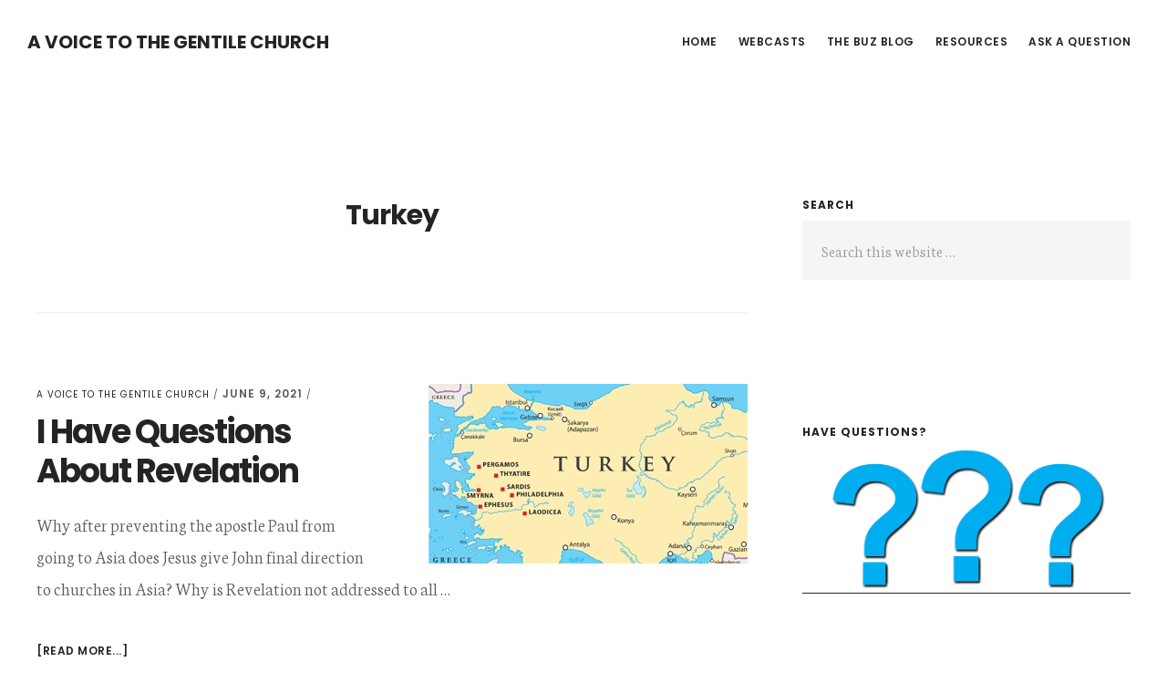

--- FILE ---
content_type: text/html; charset=UTF-8
request_url: https://buildupzion.org/tag/turkey/
body_size: 8179
content:
<!DOCTYPE html>
<html lang="en-US" prefix="og: http://ogp.me/ns#">
<head >
<meta charset="UTF-8" />
<meta name="viewport" content="width=device-width, initial-scale=1" />
<title>Turkey Archives - A Voice to the Gentile Church</title>
<meta name='robots' content='max-image-preview:large' />
	<style>img:is([sizes="auto" i], [sizes^="auto," i]) { contain-intrinsic-size: 3000px 1500px }</style>
	
<!-- This site is optimized with the Yoast SEO plugin v7.4 - https://yoast.com/wordpress/plugins/seo/ -->
<link rel="canonical" href="https://buildupzion.org/tag/turkey/" />
<meta property="og:locale" content="en_US" />
<meta property="og:type" content="object" />
<meta property="og:title" content="Turkey Archives - A Voice to the Gentile Church" />
<meta property="og:url" content="https://buildupzion.org/tag/turkey/" />
<meta property="og:site_name" content="A Voice to the Gentile Church" />
<meta name="twitter:card" content="summary" />
<meta name="twitter:title" content="Turkey Archives - A Voice to the Gentile Church" />
<!-- / Yoast SEO plugin. -->

<link rel='dns-prefetch' href='//fonts.googleapis.com' />
<link rel='dns-prefetch' href='//code.ionicframework.com' />
<link rel="alternate" type="application/rss+xml" title="A Voice to the Gentile Church &raquo; Feed" href="https://buildupzion.org/feed/" />
<link rel="alternate" type="application/rss+xml" title="A Voice to the Gentile Church &raquo; Comments Feed" href="https://buildupzion.org/comments/feed/" />
<link rel="alternate" type="application/rss+xml" title="A Voice to the Gentile Church &raquo; Turkey Tag Feed" href="https://buildupzion.org/tag/turkey/feed/" />
<script type="text/javascript">
/* <![CDATA[ */
window._wpemojiSettings = {"baseUrl":"https:\/\/s.w.org\/images\/core\/emoji\/16.0.1\/72x72\/","ext":".png","svgUrl":"https:\/\/s.w.org\/images\/core\/emoji\/16.0.1\/svg\/","svgExt":".svg","source":{"concatemoji":"https:\/\/buildupzion.org\/wp-includes\/js\/wp-emoji-release.min.js?ver=6.8.3"}};
/*! This file is auto-generated */
!function(s,n){var o,i,e;function c(e){try{var t={supportTests:e,timestamp:(new Date).valueOf()};sessionStorage.setItem(o,JSON.stringify(t))}catch(e){}}function p(e,t,n){e.clearRect(0,0,e.canvas.width,e.canvas.height),e.fillText(t,0,0);var t=new Uint32Array(e.getImageData(0,0,e.canvas.width,e.canvas.height).data),a=(e.clearRect(0,0,e.canvas.width,e.canvas.height),e.fillText(n,0,0),new Uint32Array(e.getImageData(0,0,e.canvas.width,e.canvas.height).data));return t.every(function(e,t){return e===a[t]})}function u(e,t){e.clearRect(0,0,e.canvas.width,e.canvas.height),e.fillText(t,0,0);for(var n=e.getImageData(16,16,1,1),a=0;a<n.data.length;a++)if(0!==n.data[a])return!1;return!0}function f(e,t,n,a){switch(t){case"flag":return n(e,"\ud83c\udff3\ufe0f\u200d\u26a7\ufe0f","\ud83c\udff3\ufe0f\u200b\u26a7\ufe0f")?!1:!n(e,"\ud83c\udde8\ud83c\uddf6","\ud83c\udde8\u200b\ud83c\uddf6")&&!n(e,"\ud83c\udff4\udb40\udc67\udb40\udc62\udb40\udc65\udb40\udc6e\udb40\udc67\udb40\udc7f","\ud83c\udff4\u200b\udb40\udc67\u200b\udb40\udc62\u200b\udb40\udc65\u200b\udb40\udc6e\u200b\udb40\udc67\u200b\udb40\udc7f");case"emoji":return!a(e,"\ud83e\udedf")}return!1}function g(e,t,n,a){var r="undefined"!=typeof WorkerGlobalScope&&self instanceof WorkerGlobalScope?new OffscreenCanvas(300,150):s.createElement("canvas"),o=r.getContext("2d",{willReadFrequently:!0}),i=(o.textBaseline="top",o.font="600 32px Arial",{});return e.forEach(function(e){i[e]=t(o,e,n,a)}),i}function t(e){var t=s.createElement("script");t.src=e,t.defer=!0,s.head.appendChild(t)}"undefined"!=typeof Promise&&(o="wpEmojiSettingsSupports",i=["flag","emoji"],n.supports={everything:!0,everythingExceptFlag:!0},e=new Promise(function(e){s.addEventListener("DOMContentLoaded",e,{once:!0})}),new Promise(function(t){var n=function(){try{var e=JSON.parse(sessionStorage.getItem(o));if("object"==typeof e&&"number"==typeof e.timestamp&&(new Date).valueOf()<e.timestamp+604800&&"object"==typeof e.supportTests)return e.supportTests}catch(e){}return null}();if(!n){if("undefined"!=typeof Worker&&"undefined"!=typeof OffscreenCanvas&&"undefined"!=typeof URL&&URL.createObjectURL&&"undefined"!=typeof Blob)try{var e="postMessage("+g.toString()+"("+[JSON.stringify(i),f.toString(),p.toString(),u.toString()].join(",")+"));",a=new Blob([e],{type:"text/javascript"}),r=new Worker(URL.createObjectURL(a),{name:"wpTestEmojiSupports"});return void(r.onmessage=function(e){c(n=e.data),r.terminate(),t(n)})}catch(e){}c(n=g(i,f,p,u))}t(n)}).then(function(e){for(var t in e)n.supports[t]=e[t],n.supports.everything=n.supports.everything&&n.supports[t],"flag"!==t&&(n.supports.everythingExceptFlag=n.supports.everythingExceptFlag&&n.supports[t]);n.supports.everythingExceptFlag=n.supports.everythingExceptFlag&&!n.supports.flag,n.DOMReady=!1,n.readyCallback=function(){n.DOMReady=!0}}).then(function(){return e}).then(function(){var e;n.supports.everything||(n.readyCallback(),(e=n.source||{}).concatemoji?t(e.concatemoji):e.wpemoji&&e.twemoji&&(t(e.twemoji),t(e.wpemoji)))}))}((window,document),window._wpemojiSettings);
/* ]]> */
</script>
<link rel='stylesheet' id='digital-pro-css' href='https://buildupzion.org/wp-content/themes/digital-pro/style.css?ver=1.0.1' type='text/css' media='all' />
<style id='digital-pro-inline-css' type='text/css'>

		button,
		input[type="button"],
		input[type="reset"],
		input[type="submit"],
		.archive-pagination li a:focus,
		.archive-pagination li a:hover,
		.archive-pagination .active a,
		.button,
		.entry-content a.button,
		.footer-widgets-1,
		.textwidget a.button {
			background-color: #2239cc;
		}

		a:focus,
		a:hover,
		.archive-pagination li a:focus,
		.archive-pagination li a:hover,
		.archive-pagination .active a,
		.home.front-page .widget a:focus,
		.home.front-page .widget a:hover,
		.pagination a:focus,
		.pagination a:hover {
				border-color: #2239cc;
		}

		a:focus,
		a:hover,
		button:hover,
		button:focus,
		.content .entry-title a:hover,
		.content .entry-title a:focus,
		.footer-widgets a:focus,
		.footer-widgets a:hover,
		.front-page .front-page-3 a:focus,
		.front-page .front-page-3 a:hover,
		.front-page .front-page-2 ul.checkmark li:before,		
		.genesis-nav-menu a:focus,
		.genesis-nav-menu a:hover,
		.js nav button:focus,
		.js .menu-toggle:focus,
		.site-footer a:focus,
		.site-footer a:hover {
			color: #2239cc;
		}
		
</style>
<style id='wp-emoji-styles-inline-css' type='text/css'>

	img.wp-smiley, img.emoji {
		display: inline !important;
		border: none !important;
		box-shadow: none !important;
		height: 1em !important;
		width: 1em !important;
		margin: 0 0.07em !important;
		vertical-align: -0.1em !important;
		background: none !important;
		padding: 0 !important;
	}
</style>
<link rel='stylesheet' id='wp-block-library-css' href='https://buildupzion.org/wp-includes/css/dist/block-library/style.min.css?ver=6.8.3' type='text/css' media='all' />
<style id='classic-theme-styles-inline-css' type='text/css'>
/*! This file is auto-generated */
.wp-block-button__link{color:#fff;background-color:#32373c;border-radius:9999px;box-shadow:none;text-decoration:none;padding:calc(.667em + 2px) calc(1.333em + 2px);font-size:1.125em}.wp-block-file__button{background:#32373c;color:#fff;text-decoration:none}
</style>
<style id='global-styles-inline-css' type='text/css'>
:root{--wp--preset--aspect-ratio--square: 1;--wp--preset--aspect-ratio--4-3: 4/3;--wp--preset--aspect-ratio--3-4: 3/4;--wp--preset--aspect-ratio--3-2: 3/2;--wp--preset--aspect-ratio--2-3: 2/3;--wp--preset--aspect-ratio--16-9: 16/9;--wp--preset--aspect-ratio--9-16: 9/16;--wp--preset--color--black: #000000;--wp--preset--color--cyan-bluish-gray: #abb8c3;--wp--preset--color--white: #ffffff;--wp--preset--color--pale-pink: #f78da7;--wp--preset--color--vivid-red: #cf2e2e;--wp--preset--color--luminous-vivid-orange: #ff6900;--wp--preset--color--luminous-vivid-amber: #fcb900;--wp--preset--color--light-green-cyan: #7bdcb5;--wp--preset--color--vivid-green-cyan: #00d084;--wp--preset--color--pale-cyan-blue: #8ed1fc;--wp--preset--color--vivid-cyan-blue: #0693e3;--wp--preset--color--vivid-purple: #9b51e0;--wp--preset--gradient--vivid-cyan-blue-to-vivid-purple: linear-gradient(135deg,rgba(6,147,227,1) 0%,rgb(155,81,224) 100%);--wp--preset--gradient--light-green-cyan-to-vivid-green-cyan: linear-gradient(135deg,rgb(122,220,180) 0%,rgb(0,208,130) 100%);--wp--preset--gradient--luminous-vivid-amber-to-luminous-vivid-orange: linear-gradient(135deg,rgba(252,185,0,1) 0%,rgba(255,105,0,1) 100%);--wp--preset--gradient--luminous-vivid-orange-to-vivid-red: linear-gradient(135deg,rgba(255,105,0,1) 0%,rgb(207,46,46) 100%);--wp--preset--gradient--very-light-gray-to-cyan-bluish-gray: linear-gradient(135deg,rgb(238,238,238) 0%,rgb(169,184,195) 100%);--wp--preset--gradient--cool-to-warm-spectrum: linear-gradient(135deg,rgb(74,234,220) 0%,rgb(151,120,209) 20%,rgb(207,42,186) 40%,rgb(238,44,130) 60%,rgb(251,105,98) 80%,rgb(254,248,76) 100%);--wp--preset--gradient--blush-light-purple: linear-gradient(135deg,rgb(255,206,236) 0%,rgb(152,150,240) 100%);--wp--preset--gradient--blush-bordeaux: linear-gradient(135deg,rgb(254,205,165) 0%,rgb(254,45,45) 50%,rgb(107,0,62) 100%);--wp--preset--gradient--luminous-dusk: linear-gradient(135deg,rgb(255,203,112) 0%,rgb(199,81,192) 50%,rgb(65,88,208) 100%);--wp--preset--gradient--pale-ocean: linear-gradient(135deg,rgb(255,245,203) 0%,rgb(182,227,212) 50%,rgb(51,167,181) 100%);--wp--preset--gradient--electric-grass: linear-gradient(135deg,rgb(202,248,128) 0%,rgb(113,206,126) 100%);--wp--preset--gradient--midnight: linear-gradient(135deg,rgb(2,3,129) 0%,rgb(40,116,252) 100%);--wp--preset--font-size--small: 13px;--wp--preset--font-size--medium: 20px;--wp--preset--font-size--large: 36px;--wp--preset--font-size--x-large: 42px;--wp--preset--spacing--20: 0.44rem;--wp--preset--spacing--30: 0.67rem;--wp--preset--spacing--40: 1rem;--wp--preset--spacing--50: 1.5rem;--wp--preset--spacing--60: 2.25rem;--wp--preset--spacing--70: 3.38rem;--wp--preset--spacing--80: 5.06rem;--wp--preset--shadow--natural: 6px 6px 9px rgba(0, 0, 0, 0.2);--wp--preset--shadow--deep: 12px 12px 50px rgba(0, 0, 0, 0.4);--wp--preset--shadow--sharp: 6px 6px 0px rgba(0, 0, 0, 0.2);--wp--preset--shadow--outlined: 6px 6px 0px -3px rgba(255, 255, 255, 1), 6px 6px rgba(0, 0, 0, 1);--wp--preset--shadow--crisp: 6px 6px 0px rgba(0, 0, 0, 1);}:where(.is-layout-flex){gap: 0.5em;}:where(.is-layout-grid){gap: 0.5em;}body .is-layout-flex{display: flex;}.is-layout-flex{flex-wrap: wrap;align-items: center;}.is-layout-flex > :is(*, div){margin: 0;}body .is-layout-grid{display: grid;}.is-layout-grid > :is(*, div){margin: 0;}:where(.wp-block-columns.is-layout-flex){gap: 2em;}:where(.wp-block-columns.is-layout-grid){gap: 2em;}:where(.wp-block-post-template.is-layout-flex){gap: 1.25em;}:where(.wp-block-post-template.is-layout-grid){gap: 1.25em;}.has-black-color{color: var(--wp--preset--color--black) !important;}.has-cyan-bluish-gray-color{color: var(--wp--preset--color--cyan-bluish-gray) !important;}.has-white-color{color: var(--wp--preset--color--white) !important;}.has-pale-pink-color{color: var(--wp--preset--color--pale-pink) !important;}.has-vivid-red-color{color: var(--wp--preset--color--vivid-red) !important;}.has-luminous-vivid-orange-color{color: var(--wp--preset--color--luminous-vivid-orange) !important;}.has-luminous-vivid-amber-color{color: var(--wp--preset--color--luminous-vivid-amber) !important;}.has-light-green-cyan-color{color: var(--wp--preset--color--light-green-cyan) !important;}.has-vivid-green-cyan-color{color: var(--wp--preset--color--vivid-green-cyan) !important;}.has-pale-cyan-blue-color{color: var(--wp--preset--color--pale-cyan-blue) !important;}.has-vivid-cyan-blue-color{color: var(--wp--preset--color--vivid-cyan-blue) !important;}.has-vivid-purple-color{color: var(--wp--preset--color--vivid-purple) !important;}.has-black-background-color{background-color: var(--wp--preset--color--black) !important;}.has-cyan-bluish-gray-background-color{background-color: var(--wp--preset--color--cyan-bluish-gray) !important;}.has-white-background-color{background-color: var(--wp--preset--color--white) !important;}.has-pale-pink-background-color{background-color: var(--wp--preset--color--pale-pink) !important;}.has-vivid-red-background-color{background-color: var(--wp--preset--color--vivid-red) !important;}.has-luminous-vivid-orange-background-color{background-color: var(--wp--preset--color--luminous-vivid-orange) !important;}.has-luminous-vivid-amber-background-color{background-color: var(--wp--preset--color--luminous-vivid-amber) !important;}.has-light-green-cyan-background-color{background-color: var(--wp--preset--color--light-green-cyan) !important;}.has-vivid-green-cyan-background-color{background-color: var(--wp--preset--color--vivid-green-cyan) !important;}.has-pale-cyan-blue-background-color{background-color: var(--wp--preset--color--pale-cyan-blue) !important;}.has-vivid-cyan-blue-background-color{background-color: var(--wp--preset--color--vivid-cyan-blue) !important;}.has-vivid-purple-background-color{background-color: var(--wp--preset--color--vivid-purple) !important;}.has-black-border-color{border-color: var(--wp--preset--color--black) !important;}.has-cyan-bluish-gray-border-color{border-color: var(--wp--preset--color--cyan-bluish-gray) !important;}.has-white-border-color{border-color: var(--wp--preset--color--white) !important;}.has-pale-pink-border-color{border-color: var(--wp--preset--color--pale-pink) !important;}.has-vivid-red-border-color{border-color: var(--wp--preset--color--vivid-red) !important;}.has-luminous-vivid-orange-border-color{border-color: var(--wp--preset--color--luminous-vivid-orange) !important;}.has-luminous-vivid-amber-border-color{border-color: var(--wp--preset--color--luminous-vivid-amber) !important;}.has-light-green-cyan-border-color{border-color: var(--wp--preset--color--light-green-cyan) !important;}.has-vivid-green-cyan-border-color{border-color: var(--wp--preset--color--vivid-green-cyan) !important;}.has-pale-cyan-blue-border-color{border-color: var(--wp--preset--color--pale-cyan-blue) !important;}.has-vivid-cyan-blue-border-color{border-color: var(--wp--preset--color--vivid-cyan-blue) !important;}.has-vivid-purple-border-color{border-color: var(--wp--preset--color--vivid-purple) !important;}.has-vivid-cyan-blue-to-vivid-purple-gradient-background{background: var(--wp--preset--gradient--vivid-cyan-blue-to-vivid-purple) !important;}.has-light-green-cyan-to-vivid-green-cyan-gradient-background{background: var(--wp--preset--gradient--light-green-cyan-to-vivid-green-cyan) !important;}.has-luminous-vivid-amber-to-luminous-vivid-orange-gradient-background{background: var(--wp--preset--gradient--luminous-vivid-amber-to-luminous-vivid-orange) !important;}.has-luminous-vivid-orange-to-vivid-red-gradient-background{background: var(--wp--preset--gradient--luminous-vivid-orange-to-vivid-red) !important;}.has-very-light-gray-to-cyan-bluish-gray-gradient-background{background: var(--wp--preset--gradient--very-light-gray-to-cyan-bluish-gray) !important;}.has-cool-to-warm-spectrum-gradient-background{background: var(--wp--preset--gradient--cool-to-warm-spectrum) !important;}.has-blush-light-purple-gradient-background{background: var(--wp--preset--gradient--blush-light-purple) !important;}.has-blush-bordeaux-gradient-background{background: var(--wp--preset--gradient--blush-bordeaux) !important;}.has-luminous-dusk-gradient-background{background: var(--wp--preset--gradient--luminous-dusk) !important;}.has-pale-ocean-gradient-background{background: var(--wp--preset--gradient--pale-ocean) !important;}.has-electric-grass-gradient-background{background: var(--wp--preset--gradient--electric-grass) !important;}.has-midnight-gradient-background{background: var(--wp--preset--gradient--midnight) !important;}.has-small-font-size{font-size: var(--wp--preset--font-size--small) !important;}.has-medium-font-size{font-size: var(--wp--preset--font-size--medium) !important;}.has-large-font-size{font-size: var(--wp--preset--font-size--large) !important;}.has-x-large-font-size{font-size: var(--wp--preset--font-size--x-large) !important;}
:where(.wp-block-post-template.is-layout-flex){gap: 1.25em;}:where(.wp-block-post-template.is-layout-grid){gap: 1.25em;}
:where(.wp-block-columns.is-layout-flex){gap: 2em;}:where(.wp-block-columns.is-layout-grid){gap: 2em;}
:root :where(.wp-block-pullquote){font-size: 1.5em;line-height: 1.6;}
</style>
<link rel='stylesheet' id='google-fonts-css' href='//fonts.googleapis.com/css?family=Neuton%3A300%2C400italic%2C700%7CPoppins%3A400%2C500%2C600%2C700&#038;ver=1.0.1' type='text/css' media='all' />
<link rel='stylesheet' id='ionicons-css' href='//code.ionicframework.com/ionicons/2.0.1/css/ionicons.min.css?ver=1.0.1' type='text/css' media='all' />
<script type="text/javascript" src="https://buildupzion.org/wp-includes/js/jquery/jquery.min.js?ver=3.7.1" id="jquery-core-js"></script>
<script type="text/javascript" src="https://buildupzion.org/wp-includes/js/jquery/jquery-migrate.min.js?ver=3.4.1" id="jquery-migrate-js"></script>
<!--[if lt IE 9]>
<script type="text/javascript" src="https://buildupzion.org/wp-content/themes/genesis/lib/js/html5shiv.min.js?ver=3.7.3" id="html5shiv-js"></script>
<![endif]-->
<link rel="https://api.w.org/" href="https://buildupzion.org/wp-json/" /><link rel="alternate" title="JSON" type="application/json" href="https://buildupzion.org/wp-json/wp/v2/tags/580" /><link rel="EditURI" type="application/rsd+xml" title="RSD" href="https://buildupzion.org/xmlrpc.php?rsd" />
<link rel="icon" href="https://buildupzion.org/wp-content/uploads/2019/06/cropped-VTTGC_ico.201906-32x32.jpg" sizes="32x32" />
<link rel="icon" href="https://buildupzion.org/wp-content/uploads/2019/06/cropped-VTTGC_ico.201906-192x192.jpg" sizes="192x192" />
<link rel="apple-touch-icon" href="https://buildupzion.org/wp-content/uploads/2019/06/cropped-VTTGC_ico.201906-180x180.jpg" />
<meta name="msapplication-TileImage" content="https://buildupzion.org/wp-content/uploads/2019/06/cropped-VTTGC_ico.201906-270x270.jpg" />
</head>
<body class="archive tag tag-turkey tag-580 wp-theme-genesis wp-child-theme-digital-pro custom-header header-full-width content-sidebar" itemscope itemtype="https://schema.org/WebPage"><div class="site-container"><ul class="genesis-skip-link"><li><a href="#genesis-nav-primary" class="screen-reader-shortcut"> Skip to primary navigation</a></li><li><a href="#genesis-content" class="screen-reader-shortcut"> Skip to content</a></li><li><a href="#genesis-sidebar-primary" class="screen-reader-shortcut"> Skip to primary sidebar</a></li></ul><header class="site-header" itemscope itemtype="https://schema.org/WPHeader"><div class="wrap"><div class="title-area"><p class="site-title" itemprop="headline"><a href="https://buildupzion.org/">A Voice to the Gentile Church</a></p><p class="site-description" itemprop="description">Weekly Video Podcasts</p></div><nav class="nav-primary" aria-label="Main" itemscope itemtype="https://schema.org/SiteNavigationElement" id="genesis-nav-primary"><div class="wrap"><ul id="menu-main" class="menu genesis-nav-menu menu-primary js-superfish"><li id="menu-item-7" class="menu-item menu-item-type-custom menu-item-object-custom menu-item-home menu-item-7"><a href="https://buildupzion.org" itemprop="url"><span itemprop="name">Home</span></a></li>
<li id="menu-item-711" class="menu-item menu-item-type-taxonomy menu-item-object-category menu-item-711"><a href="https://buildupzion.org/category/a-voice-to-the-gentile-church/" itemprop="url"><span itemprop="name">Webcasts</span></a></li>
<li id="menu-item-437" class="menu-item menu-item-type-taxonomy menu-item-object-category menu-item-437"><a href="https://buildupzion.org/category/the-buz-blog/" itemprop="url"><span itemprop="name">The BUZ Blog</span></a></li>
<li id="menu-item-1073" class="menu-item menu-item-type-post_type menu-item-object-page menu-item-1073"><a href="https://buildupzion.org/resources/" itemprop="url"><span itemprop="name">Resources</span></a></li>
<li id="menu-item-427" class="menu-item menu-item-type-post_type menu-item-object-page menu-item-427"><a href="https://buildupzion.org/ask-a-question/" itemprop="url"><span itemprop="name">Ask a Question</span></a></li>
</ul></div></nav></div></header><div class="site-inner"><div class="content-sidebar-wrap"><main class="content" id="genesis-content"><div class="archive-description taxonomy-archive-description taxonomy-description"><h1 class="archive-title">Turkey</h1></div><article class="post-1114 post type-post status-publish format-standard has-post-thumbnail category-a-voice-to-the-gentile-church tag-ephesus tag-laodicea tag-revelation tag-seven-church tag-turkey entry" itemscope itemtype="https://schema.org/CreativeWork"><a class="entry-image-link" href="https://buildupzion.org/i-have-questions-about-revelation/" aria-hidden="true"><img width="350" height="197" src="https://buildupzion.org/wp-content/uploads/2021/06/7EF54774-D0A9-4A09-BF05-073567CF3093_4_5005_c.jpeg" class="alignright post-image entry-image" alt="I Have Questions About Revelation" itemprop="image" decoding="async" srcset="https://buildupzion.org/wp-content/uploads/2021/06/7EF54774-D0A9-4A09-BF05-073567CF3093_4_5005_c.jpeg 350w, https://buildupzion.org/wp-content/uploads/2021/06/7EF54774-D0A9-4A09-BF05-073567CF3093_4_5005_c-300x169.jpeg 300w" sizes="(max-width: 350px) 100vw, 350px" /></a><header class="entry-header"><p class="entry-meta"><span class="entry-author" itemprop="author" itemscope itemtype="https://schema.org/Person"><a href="https://buildupzion.org/author/jim/" class="entry-author-link" itemprop="url" rel="author"><span class="entry-author-name" itemprop="name">A Voice to the Gentile Church</span></a></span> / <time class="entry-time" itemprop="datePublished" datetime="2021-06-09T20:43:51-05:00">June 9, 2021</time> /  </p><h2 class="entry-title" itemprop="headline"><a class="entry-title-link" rel="bookmark" href="https://buildupzion.org/i-have-questions-about-revelation/">I Have Questions About Revelation</a></h2>
</header><div class="entry-content" itemprop="text"><p>Why after preventing the apostle Paul from going to Asia does Jesus give John final direction to churches in Asia? Why is Revelation not addressed to all &#x02026;</p><p class="more-link-wrap"> <a href="https://buildupzion.org/i-have-questions-about-revelation/" class="more-link">[Read more...] <span class="screen-reader-text">about I Have Questions About Revelation</span></a></p></div></article></main><aside class="sidebar sidebar-primary widget-area" role="complementary" aria-label="Primary Sidebar" itemscope itemtype="https://schema.org/WPSideBar" id="genesis-sidebar-primary"><h2 class="genesis-sidebar-title screen-reader-text">Primary Sidebar</h2><section id="search-3" class="widget widget_search"><div class="widget-wrap"><h3 class="widgettitle widget-title">SEARCH</h3>
<form class="search-form" itemprop="potentialAction" itemscope itemtype="https://schema.org/SearchAction" method="get" action="https://buildupzion.org/" role="search"><meta itemprop="target" content="https://buildupzion.org/?s={s}"/><label class="search-form-label screen-reader-text" for="searchform-697e8cf1ceb7b6.12859608">Search this website</label><input itemprop="query-input" type="search" name="s" id="searchform-697e8cf1ceb7b6.12859608" placeholder="Search this website &#x2026;" /><input type="submit" value="Search" /></form></div></section>
<section id="block-12" class="widget widget_block"><div class="widget-wrap">
<div class="wp-block-group"><div class="wp-block-group__inner-container is-layout-flow wp-block-group-is-layout-flow"></div></div>
</div></section>
<section id="media_image-2" class="widget widget_media_image"><div class="widget-wrap"><h3 class="widgettitle widget-title">HAVE QUESTIONS?</h3>
<a href="https://buildupzion.org/ask-a-question/"><img width="800" height="344" src="https://buildupzion.org/wp-content/uploads/2022/02/Questions.02.png" class="image wp-image-1247  attachment-full size-full" alt="Have Questions?" style="max-width: 100%; height: auto;" decoding="async" loading="lazy" srcset="https://buildupzion.org/wp-content/uploads/2022/02/Questions.02.png 800w, https://buildupzion.org/wp-content/uploads/2022/02/Questions.02-300x129.png 300w, https://buildupzion.org/wp-content/uploads/2022/02/Questions.02-768x330.png 768w" sizes="auto, (max-width: 800px) 100vw, 800px" /></a></div></section>
<section id="block-9" class="widget widget_block"><div class="widget-wrap">
<h4 class="wp-block-heading"><strong><span class="has-inline-color has-vivid-cyan-blue-color"></span></strong></h4>
</div></section>
<section id="tag_cloud-3" class="widget widget_tag_cloud"><div class="widget-wrap"><h3 class="widgettitle widget-title">Trending Topics</h3>
<div class="tagcloud"><a href="https://buildupzion.org/tag/anti-christ/" class="tag-cloud-link tag-link-148 tag-link-position-1" style="font-size: 15.2916666667pt;" aria-label="Anti-Christ (6 items)">Anti-Christ</a>
<a href="https://buildupzion.org/tag/anti-messiah/" class="tag-cloud-link tag-link-149 tag-link-position-2" style="font-size: 8pt;" aria-label="Anti-Messiah (3 items)">Anti-Messiah</a>
<a href="https://buildupzion.org/tag/armageddon/" class="tag-cloud-link tag-link-14 tag-link-position-3" style="font-size: 13.25pt;" aria-label="Armageddon (5 items)">Armageddon</a>
<a href="https://buildupzion.org/tag/bible-prophecy/" class="tag-cloud-link tag-link-23 tag-link-position-4" style="font-size: 15.2916666667pt;" aria-label="Bible Prophecy (6 items)">Bible Prophecy</a>
<a href="https://buildupzion.org/tag/biblical-festivals/" class="tag-cloud-link tag-link-299 tag-link-position-5" style="font-size: 16.75pt;" aria-label="Biblical Festivals (7 items)">Biblical Festivals</a>
<a href="https://buildupzion.org/tag/christmas/" class="tag-cloud-link tag-link-155 tag-link-position-6" style="font-size: 8pt;" aria-label="Christmas (3 items)">Christmas</a>
<a href="https://buildupzion.org/tag/demonic-control/" class="tag-cloud-link tag-link-60 tag-link-position-7" style="font-size: 8pt;" aria-label="Demonic control (3 items)">Demonic control</a>
<a href="https://buildupzion.org/tag/end-times/" class="tag-cloud-link tag-link-48 tag-link-position-8" style="font-size: 22pt;" aria-label="End Times (11 items)">End Times</a>
<a href="https://buildupzion.org/tag/faith/" class="tag-cloud-link tag-link-115 tag-link-position-9" style="font-size: 10.9166666667pt;" aria-label="Faith (4 items)">Faith</a>
<a href="https://buildupzion.org/tag/false-prophet/" class="tag-cloud-link tag-link-106 tag-link-position-10" style="font-size: 8pt;" aria-label="false prophet (3 items)">false prophet</a>
<a href="https://buildupzion.org/tag/first-century-church/" class="tag-cloud-link tag-link-271 tag-link-position-11" style="font-size: 10.9166666667pt;" aria-label="First-Century Church (4 items)">First-Century Church</a>
<a href="https://buildupzion.org/tag/hanukkah/" class="tag-cloud-link tag-link-238 tag-link-position-12" style="font-size: 10.9166666667pt;" aria-label="Hanukkah (4 items)">Hanukkah</a>
<a href="https://buildupzion.org/tag/holy-spirit/" class="tag-cloud-link tag-link-243 tag-link-position-13" style="font-size: 13.25pt;" aria-label="Holy Spirit (5 items)">Holy Spirit</a>
<a href="https://buildupzion.org/tag/institutional-church/" class="tag-cloud-link tag-link-45 tag-link-position-14" style="font-size: 8pt;" aria-label="Institutional Church (3 items)">Institutional Church</a>
<a href="https://buildupzion.org/tag/israel/" class="tag-cloud-link tag-link-36 tag-link-position-15" style="font-size: 10.9166666667pt;" aria-label="Israel (4 items)">Israel</a>
<a href="https://buildupzion.org/tag/jerusalem/" class="tag-cloud-link tag-link-39 tag-link-position-16" style="font-size: 16.75pt;" aria-label="Jerusalem (7 items)">Jerusalem</a>
<a href="https://buildupzion.org/tag/judgment/" class="tag-cloud-link tag-link-92 tag-link-position-17" style="font-size: 8pt;" aria-label="Judgment (3 items)">Judgment</a>
<a href="https://buildupzion.org/tag/justification/" class="tag-cloud-link tag-link-26 tag-link-position-18" style="font-size: 13.25pt;" aria-label="Justification (5 items)">Justification</a>
<a href="https://buildupzion.org/tag/kingdom-of-god/" class="tag-cloud-link tag-link-281 tag-link-position-19" style="font-size: 10.9166666667pt;" aria-label="Kingdom of God (4 items)">Kingdom of God</a>
<a href="https://buildupzion.org/tag/lake-of-fire/" class="tag-cloud-link tag-link-90 tag-link-position-20" style="font-size: 8pt;" aria-label="Lake of Fire (3 items)">Lake of Fire</a>
<a href="https://buildupzion.org/tag/man-of-lawlessness/" class="tag-cloud-link tag-link-151 tag-link-position-21" style="font-size: 8pt;" aria-label="Man of lawlessness (3 items)">Man of lawlessness</a>
<a href="https://buildupzion.org/tag/moriah/" class="tag-cloud-link tag-link-228 tag-link-position-22" style="font-size: 8pt;" aria-label="Moriah (3 items)">Moriah</a>
<a href="https://buildupzion.org/tag/new-creation/" class="tag-cloud-link tag-link-75 tag-link-position-23" style="font-size: 8pt;" aria-label="New Creation (3 items)">New Creation</a>
<a href="https://buildupzion.org/tag/new-jerusalem/" class="tag-cloud-link tag-link-34 tag-link-position-24" style="font-size: 10.9166666667pt;" aria-label="New Jerusalem (4 items)">New Jerusalem</a>
<a href="https://buildupzion.org/tag/one-world-religion/" class="tag-cloud-link tag-link-108 tag-link-position-25" style="font-size: 8pt;" aria-label="One-World Religion (3 items)">One-World Religion</a>
<a href="https://buildupzion.org/tag/passover/" class="tag-cloud-link tag-link-257 tag-link-position-26" style="font-size: 15.2916666667pt;" aria-label="Passover (6 items)">Passover</a>
<a href="https://buildupzion.org/tag/pentecost/" class="tag-cloud-link tag-link-58 tag-link-position-27" style="font-size: 8pt;" aria-label="Pentecost (3 items)">Pentecost</a>
<a href="https://buildupzion.org/tag/pesach/" class="tag-cloud-link tag-link-258 tag-link-position-28" style="font-size: 10.9166666667pt;" aria-label="Pesach (4 items)">Pesach</a>
<a href="https://buildupzion.org/tag/prophecy/" class="tag-cloud-link tag-link-24 tag-link-position-29" style="font-size: 8pt;" aria-label="Prophecy (3 items)">Prophecy</a>
<a href="https://buildupzion.org/tag/redemption/" class="tag-cloud-link tag-link-372 tag-link-position-30" style="font-size: 10.9166666667pt;" aria-label="Redemption (4 items)">Redemption</a>
<a href="https://buildupzion.org/tag/replacementism/" class="tag-cloud-link tag-link-201 tag-link-position-31" style="font-size: 8pt;" aria-label="Replacementism (3 items)">Replacementism</a>
<a href="https://buildupzion.org/tag/replacement-theology/" class="tag-cloud-link tag-link-35 tag-link-position-32" style="font-size: 13.25pt;" aria-label="replacement theology (5 items)">replacement theology</a>
<a href="https://buildupzion.org/tag/revelation/" class="tag-cloud-link tag-link-109 tag-link-position-33" style="font-size: 10.9166666667pt;" aria-label="Revelation (4 items)">Revelation</a>
<a href="https://buildupzion.org/tag/sabbath/" class="tag-cloud-link tag-link-218 tag-link-position-34" style="font-size: 10.9166666667pt;" aria-label="Sabbath (4 items)">Sabbath</a>
<a href="https://buildupzion.org/tag/salvation/" class="tag-cloud-link tag-link-28 tag-link-position-35" style="font-size: 15.2916666667pt;" aria-label="Salvation (6 items)">Salvation</a>
<a href="https://buildupzion.org/tag/saturnalia/" class="tag-cloud-link tag-link-153 tag-link-position-36" style="font-size: 8pt;" aria-label="Saturnalia (3 items)">Saturnalia</a>
<a href="https://buildupzion.org/tag/seventh-month-festivals/" class="tag-cloud-link tag-link-293 tag-link-position-37" style="font-size: 10.9166666667pt;" aria-label="Seventh-Month Festivals (4 items)">Seventh-Month Festivals</a>
<a href="https://buildupzion.org/tag/shabbat/" class="tag-cloud-link tag-link-219 tag-link-position-38" style="font-size: 13.25pt;" aria-label="Shabbat (5 items)">Shabbat</a>
<a href="https://buildupzion.org/tag/son-of-perdition/" class="tag-cloud-link tag-link-150 tag-link-position-39" style="font-size: 15.2916666667pt;" aria-label="Son of Perdition (6 items)">Son of Perdition</a>
<a href="https://buildupzion.org/tag/sukkot/" class="tag-cloud-link tag-link-73 tag-link-position-40" style="font-size: 15.2916666667pt;" aria-label="Sukkot (6 items)">Sukkot</a>
<a href="https://buildupzion.org/tag/temple-mount/" class="tag-cloud-link tag-link-226 tag-link-position-41" style="font-size: 8pt;" aria-label="Temple Mount (3 items)">Temple Mount</a>
<a href="https://buildupzion.org/tag/tribulation/" class="tag-cloud-link tag-link-46 tag-link-position-42" style="font-size: 10.9166666667pt;" aria-label="Tribulation (4 items)">Tribulation</a>
<a href="https://buildupzion.org/tag/trinity/" class="tag-cloud-link tag-link-7 tag-link-position-43" style="font-size: 8pt;" aria-label="Trinity (3 items)">Trinity</a>
<a href="https://buildupzion.org/tag/true-church/" class="tag-cloud-link tag-link-42 tag-link-position-44" style="font-size: 8pt;" aria-label="True Church (3 items)">True Church</a>
<a href="https://buildupzion.org/tag/zion/" class="tag-cloud-link tag-link-227 tag-link-position-45" style="font-size: 10.9166666667pt;" aria-label="Zion (4 items)">Zion</a></div>
</div></section>
<section id="block-6" class="widget widget_block widget_text"><div class="widget-wrap">
<p><br></p>
</div></section>
</aside></div></div><footer class="site-footer" itemscope itemtype="https://schema.org/WPFooter"><div class="wrap"><p>Copyright &#x000A9;&nbsp;2026 · <a href="http://fcws.us" target="_blank">Fellowship Church of Winter Springs</a> · <a rel="nofollow" href="https://buildupzion.org/wp-login.php">Log in</a></p><nav class="nav-secondary" aria-label="Secondary" itemscope itemtype="https://schema.org/SiteNavigationElement"><div class="wrap"><ul id="menu-main-1" class="menu genesis-nav-menu menu-secondary js-superfish"><li class="menu-item menu-item-type-custom menu-item-object-custom menu-item-home menu-item-7"><a href="https://buildupzion.org" itemprop="url"><span itemprop="name">Home</span></a></li>
<li class="menu-item menu-item-type-taxonomy menu-item-object-category menu-item-711"><a href="https://buildupzion.org/category/a-voice-to-the-gentile-church/" itemprop="url"><span itemprop="name">Webcasts</span></a></li>
<li class="menu-item menu-item-type-taxonomy menu-item-object-category menu-item-437"><a href="https://buildupzion.org/category/the-buz-blog/" itemprop="url"><span itemprop="name">The BUZ Blog</span></a></li>
<li class="menu-item menu-item-type-post_type menu-item-object-page menu-item-1073"><a href="https://buildupzion.org/resources/" itemprop="url"><span itemprop="name">Resources</span></a></li>
<li class="menu-item menu-item-type-post_type menu-item-object-page menu-item-427"><a href="https://buildupzion.org/ask-a-question/" itemprop="url"><span itemprop="name">Ask a Question</span></a></li>
</ul></div></nav></div></footer></div><script type="speculationrules">
{"prefetch":[{"source":"document","where":{"and":[{"href_matches":"\/*"},{"not":{"href_matches":["\/wp-*.php","\/wp-admin\/*","\/wp-content\/uploads\/*","\/wp-content\/*","\/wp-content\/plugins\/*","\/wp-content\/themes\/digital-pro\/*","\/wp-content\/themes\/genesis\/*","\/*\\?(.+)"]}},{"not":{"selector_matches":"a[rel~=\"nofollow\"]"}},{"not":{"selector_matches":".no-prefetch, .no-prefetch a"}}]},"eagerness":"conservative"}]}
</script>
<script type="text/javascript" src="https://buildupzion.org/wp-includes/js/hoverIntent.min.js?ver=1.10.2" id="hoverIntent-js"></script>
<script type="text/javascript" src="https://buildupzion.org/wp-content/themes/genesis/lib/js/menu/superfish.min.js?ver=1.7.5" id="superfish-js"></script>
<script type="text/javascript" src="https://buildupzion.org/wp-content/themes/genesis/lib/js/menu/superfish.args.min.js?ver=2.6.1" id="superfish-args-js"></script>
<script type="text/javascript" src="https://buildupzion.org/wp-content/themes/genesis/lib/js/skip-links.min.js?ver=2.6.1" id="skip-links-js"></script>
<script type="text/javascript" src="https://buildupzion.org/wp-content/themes/digital-pro/js/fadeup.js?ver=1.0.0" id="digital-fadeup-script-js"></script>
<script type="text/javascript" src="https://buildupzion.org/wp-content/themes/digital-pro/js/site-header.js?ver=1.0.0" id="digital-site-header-js"></script>
<script type="text/javascript" id="digital-responsive-menu-js-extra">
/* <![CDATA[ */
var DigitalL10n = {"mainMenu":"Menu","subMenu":"Menu"};
/* ]]> */
</script>
<script type="text/javascript" src="https://buildupzion.org/wp-content/themes/digital-pro/js/responsive-menu.js?ver=1.0.0" id="digital-responsive-menu-js"></script>
</body></html>
